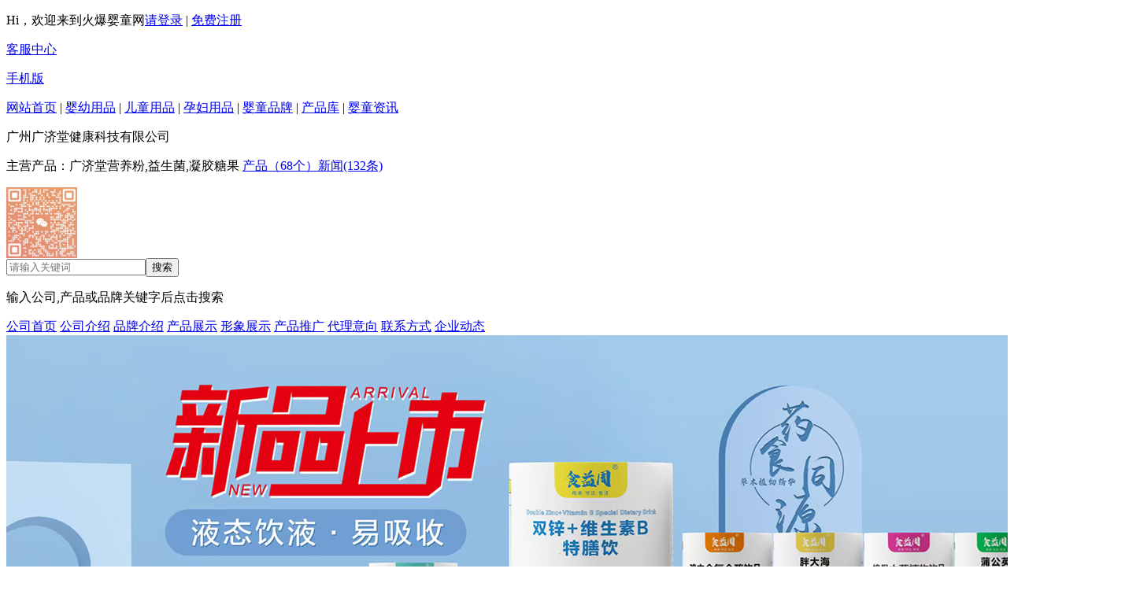

--- FILE ---
content_type: text/html
request_url: http://www.1288.tv/Companys/guangjitangjk/
body_size: 12516
content:
<!DOCTYPE html PUBLIC "-//W3C//DTD XHTML 1.0 Transitional//EN" "http://www.w3.org/TR/xhtml1/DTD/xhtml1-transitional.dtd">
<html xmlns="http://www.w3.org/1999/xhtml">
<head>
    <meta http-equiv="Content-Type" content="text/html; charset=gb2312" />
    <title>广州广济堂健康科技有限公司-火爆孕婴童招商网</title>
    <meta name="keywords" content="广州广济堂健康科技有限公司,广济堂营养粉,益生菌,凝胶糖果"/>
    <meta name="description" content="广州广济堂健康科技有限公司招商产品展示、公司介绍、联系方式等详细信息，同时提供申城广济堂基础营养品系列,申城广济堂膏滋系列,申城广济堂药食同源颗粒系列,婴合堂基础营养品系列,婴合堂膏滋系列等系列招商产品。"/>
    <link href="/Web_Companys/css/muban1.css" rel="stylesheet" type="text/css">
    <link href="/_Public2016/js/scrollbar/jquery.mCustomScrollbar.css" rel="stylesheet" type="text/css">
    <script type="text/javascript" src="/js/jquery/1.9.0/jquery.js"></script>
    <script type="text/javascript" src="/_Public2016/SuperSlide2.1/jquery.SuperSlide.2.1.1.js"></script>
</head>
<body id="gssy">
	
    <!--title区-->
    <div class="gs-tit">
    	<div class="w1200 clearfix">
            <p class="tit-login">
            	Hi，欢迎来到火爆婴童网<span class="login-registe"><a href="/member/login.html" target="_blank">请登录</a> | <a href="/member/register.html" target="_blank">免费注册</a></span>
            </p>
            <p class="site-nav"><a href="/AboutUs/Service.html" target="_blank">客服中心</a></p>
            <p class="mobile"><a href="http://m.1288.tv" target="_blank">手机版</a></p>
            <p class="tit-nav"><a href="/" target="_blank">网站首页</a> | <a href="/yingyou/" target="_blank">婴幼用品</a> | <a href="/ertong/">儿童用品</a> | <a href="/yunfu/" target="_blank">孕妇用品</a> | <a href="/combrand/" target="_blank">婴童品牌</a> | <a href="/Products/" target="_blank">产品库</a> | <a href="/News/" target="_blank">婴童资讯</a></p>
        </div>
    </div>    
    <!--top区-->
    <div class="top w1200">
    	<div class="pull-left">
        	<div class="company-name">广州广济堂健康科技有限公司</div>
            <div class="clear"></div>
            <p class="shop-goods clearfix">
            	<span title="广济堂营养粉,益生菌,凝胶糖果">主营产品：广济堂营养粉,益生菌,凝胶糖果</span>
                <a href='/Companys/guangjitangjk/Products/'>产品（68个）</a><a href='/guangjitangjk/newslist.html'>新闻(132条)</a>
            </p>
        </div>
		<div class='qrcode-box clearfix'><img class='qrcode-icon' data-title='微信扫码加好友获取更多信息' data-path='/Img/ImgWeiXin/2023/6-7/20236711314899891.jpg' src='/Img/ImgWeiXin/2023/6-7/20236711314899891.jpg' width='90' height='90'/></div>
        <div class="pull-right">
        	<div class="top-search clearfix">                
                <!--<form action="http://so.1288.tv/cse/search" target="_blank">-->
                    <input type="hidden" name="s" value="17122762674313368637">
                    <input id="storeskey" type="text" name="q" class="input" placeholder="请输入关键词" /><input type="submit" class="submit" value="搜索" />
                    <input type="hidden" name="nsid" value="0">
                <!--</form>-->
            </div>
            <p class="search-tip">输入公司,产品或品牌关键字后点击搜索</p>
        </div>
        <div class="clear"></div>
    </div>    
    <!--公司导航-->
    <div class="company-nav">
    	<div class="w1200 clearfix">
        	<a href="/Companys/guangjitangjk/" class="gssy">公司首页</a>
            <a href="/Companys/guangjitangjk/Intro.html" class="gsjs">公司介绍</a>
            <a href="/Companys/guangjitangjk/brand.html" class="ppjs">品牌介绍</a>
            <a href="/Companys/guangjitangjk/Products/" class="cpzs">产品展示</a>
            <a href="/Companys/guangjitangjk/Join.html" class="zsjm">形象展示</a>
            <a href="/guangjitangjk/Protg.html" class="cptg">产品推广</a>
            <a href="/Companys/guangjitangjk/Messages/" class="dlyx">代理意向</a>
            <a href="/Companys/guangjitangjk/Contact.html" class="lxfs">联系方式</a>
            <a href="/Companys/guangjitangjk/CompanyNews.html" class="qydt">企业动态</a>
            
        </div>
    </div>  
 
	<!--banner区-->
    <div class='banner-nav'>
<div class='brand-nav-list'>
<img src='/Img/Imgcompany/2025/5-19/20255191081022800.jpg'/>
</div>
</div>
<div class='show-block index-pic-list'>
<div class='con'>
<img class='lazy' data-original='/Img/Imgbrand/2024/06-22/2024062216045675605.jpg' src='/images/grey.gif' alt='微信图片_20240622160251'/>
<img class='lazy' data-original='/Img/Imgbrand/2024/06-22/2024062216045647034.jpg' src='/images/grey.gif' alt=' 微信图片_20240622160216'/>
<img class='lazy' data-original='/Img/Imgbrand/2024/06-22/2024062216045629681.jpg' src='/images/grey.gif' alt=' 微信图片_20240622160238'/>
<img class='lazy' data-original='/Img/Imgbrand/2024/06-22/2024062216045658515.jpg' src='/images/grey.gif' alt=' 微信图片_20240622160248'/>
<img class='lazy' data-original='/Img/Imgbrand/2024/06-22/2024062216045635817.jpg' src='/images/grey.gif' alt=' 微信图片_20240622160244'/>
</div>
</div>

    <!--公司介绍-->
    <div class="about-us">
    	<div class="w1200 clearfix">
            <div class="block-tit">
            	<strong>公司介绍</strong>COMPANY INTRO
            </div>
            <div class="about-text">
                 <img src="http://www.1288.tv/Img/Imgcompany/2020/7-27/202072717101892692.jpg" alt="广州广济堂健康科技有限公司" class="logo" />
                 <div class="p-box">
                 	<p>广州广济堂是一个专业的高品质营养食品品牌，以卓越的品质、国际化的经营理念进入市场。广州广济堂专注于婴童营养健康事业，秉承“一切为了宝宝的健康成长”为宗旨，为了给我们中国消费者带来更安心、更稳定、更优质的产品及服务。</p><p>目前广州广济堂主要以台湾原装进口婴幼儿辅食营养素撒剂系列，美国原装进口DHA软胶囊系列，药食同源植物固体颗粒系列，药食同源汉方膏滋系列、国产乳铁蛋白、益生菌、凝胶糖果系列等近50多个单品。</p><p style="margin-top: 0px; margin-right: 0px; margin-bottom: 0px; text-indent: 32px; padding: 0px; line-height: 32px; background: rgb(255, 255, 255);"><br/></p>
                 </div>
                 <a href="Intro.html">查看更多&gt;&gt;</a>
            </div>
        </div>
    </div> 
    <!--产品展示-->
    <div class="sy-chanpin bg-eee">
    	<div class="tit-center clearfix">
        	<div class="block-tit pull-left">
                <strong>产品展示</strong>PRODUCTS SHOW
            </div>
            <div class="look-more pull-left">
            	<a href="Products/">查看<br />更多</a>
            </div>
        </div>
    	<div class="sy-fenlei">
			<span><a target='_blank' href='Products/default_53328.html'>食益周特膳饮液系列（12）</a></span><span><a target='_blank' href='Products/default_54055.html'>婴合堂膏滋系列（9）</a></span><span><a target='_blank' href='Products/default_54056.html'>婴合堂基础营养品系列（10）</a></span><span><a target='_blank' href='Products/default_54062.html'>申城广济堂药食同源颗粒系列（7）</a></span><span><a target='_blank' href='Products/default_54063.html'>申城广济堂膏滋系列（17）</a></span>……
        </div>
        <div class="picMarquee-left sy-cplb">
			<div class="bd">
				<ul class="picList">
                
					<li>
						<div class="pic">
							<a href="/Companys/product_584944.html" target="_blank" title="申城广济堂枳椇子葛根膏"><img src="/Img/products/2025/11-27/202511271154358813.png" alt="申城广济堂枳椇子葛根膏"/></a></div>
						<div class="title"><a href="/Companys/product_584944.html" target="_blank">申城广济堂枳椇子葛根膏</a></div>
					</li>
				
					<li>
						<div class="pic">
							<a href="/Companys/product_584943.html" target="_blank" title="申城广济堂蒲公英清润膏"><img src="/Img/products/2025/11-27/202511271153262486.png" alt="申城广济堂蒲公英清润膏"/></a></div>
						<div class="title"><a href="/Companys/product_584943.html" target="_blank">申城广济堂蒲公英清润膏</a></div>
					</li>
				
					<li>
						<div class="pic">
							<a href="/Companys/product_584942.html" target="_blank" title="申城广济堂莱阳梨桔梗膏"><img src="/Img/products/2025/11-27/202511271151813641.png" alt="申城广济堂莱阳梨桔梗膏"/></a></div>
						<div class="title"><a href="/Companys/product_584942.html" target="_blank">申城广济堂莱阳梨桔梗膏</a></div>
					</li>
				
					<li>
						<div class="pic">
							<a href="/Companys/product_584941.html" target="_blank" title="申城广济堂鸡内金山楂锌膏"><img src="/Img/products/2025/11-27/20251127115421359.png" alt="申城广济堂鸡内金山楂锌膏"/></a></div>
						<div class="title"><a href="/Companys/product_584941.html" target="_blank">申城广济堂鸡内金山楂锌膏</a></div>
					</li>
				
					<li>
						<div class="pic">
							<a href="/Companys/product_584940.html" target="_blank" title="申城广济堂黄精桑葚膏"><img src="/Img/products/2025/11-27/202511271144428456.png" alt="申城广济堂黄精桑葚膏"/></a></div>
						<div class="title"><a href="/Companys/product_584940.html" target="_blank">申城广济堂黄精桑葚膏</a></div>
					</li>
				
					<li>
						<div class="pic">
							<a href="/Companys/product_578931.html" target="_blank" title="申城广济堂沙棘VC富硒饮品"><img src="/Img/products/2025/3-17/202531715443385707.jpg" alt="申城广济堂沙棘VC富硒饮品"/></a></div>
						<div class="title"><a href="/Companys/product_578931.html" target="_blank">申城广济堂沙棘VC富硒饮品</a></div>
					</li>
				
					<li>
						<div class="pic">
							<a href="/Companys/product_575307.html" target="_blank" title="食益周双钙+VD特膳饮"><img src="/Img/products/2024/10-17/2024101717182882058.jpg" alt="食益周双钙+VD特膳饮"/></a></div>
						<div class="title"><a href="/Companys/product_575307.html" target="_blank">食益周双钙+VD特膳饮</a></div>
					</li>
				
					<li>
						<div class="pic">
							<a href="/Companys/product_575306.html" target="_blank" title="食益周多种维生素+双锌特膳饮品"><img src="/Img/products/2024/10-17/2024101717181562574.jpg" alt="食益周多种维生素+双锌特膳饮品"/></a></div>
						<div class="title"><a href="/Companys/product_575306.html" target="_blank">食益周多种维生素+双锌特膳饮品</a></div>
					</li>
				
					<li>
						<div class="pic">
							<a href="/Companys/product_575305.html" target="_blank" title="食益周接骨木莓植物饮品"><img src="/Img/products/2025/5-16/202551614114540510.jpg" alt="食益周接骨木莓植物饮品"/></a></div>
						<div class="title"><a href="/Companys/product_575305.html" target="_blank">食益周接骨木莓植物饮品</a></div>
					</li>
				
					<li>
						<div class="pic">
							<a href="/Companys/product_575304.html" target="_blank" title="食益周鸡内金复合酶饮品"><img src="/Img/products/2024/10-17/2024101717173796000.jpg" alt="食益周鸡内金复合酶饮品"/></a></div>
						<div class="title"><a href="/Companys/product_575304.html" target="_blank">食益周鸡内金复合酶饮品</a></div>
					</li>
				 
				</ul>
			</div>
		</div>
    </div>
	
    <!--品牌展示-->
    <div class="sy-pinpai w1200">
    	<div class="tit-center clearfix">
        	<div class="block-tit pull-left">
                <strong>品牌介绍</strong>BRAND INTRO
            </div>
            <div class="look-more pull-left">
            	<a href="brand.html">查看<br />全部</a>
            </div>
        </div>
        <div class="scroll-box mCustomScrollbar" data-mcs-theme="dark">
		
            <table>
                <tr>
                    <td class="sy-pp-logo">
                        <a href="/combrand/12676/" target="_blank">
                            <img alt="申城广济堂品牌logo" src="/Img/Imgcompany/2020/7-27/202072717104582156.jpg">
                        </a>
                    </td>
                    <td class="pp-tit sy-pp-mingcheng">
                        品牌名称：<a href="/combrand/12676/" target="_blank">申城广济堂</a>
                    </td>
                    <td class="pp-tit sy-pp-zhuying">
                        主营产品：<a href="/combrand/12676/" target="_blank">申城广济堂营养品</a>
                    </td>
                    <td class="pp-tit">品牌特色：健康 安全 营养</td>
                </tr>
                <tr>
                    <td colspan="4" class="pp-jieshao">
                        <p><span style="text-indent: 28px; background-color: rgb(255, 255, 255);">申城广济堂是</span><span style="text-indent: 28px; background-color: rgb(255, 255, 255);">广州广济堂健康科技有限公司</span><span style="text-indent: 28px; background-color: rgb(255, 255, 255);">旗下的主打品牌，一直致力于人类健康产业的发展，始终坚持“以质量求生存，以销售为龙头，以科技求发展”的发展战略。荟萃各类专业人才、集科学管理，先进技术和现代市场营销理念为一体。本着“让健康走进千家万户”的经营宗旨，积极开拓、不断创新，希望与所有珍惜生命，热爱健康的人们携手并进，为人类健康，为振兴医药保健品事业做出贡献。</span></p>                     	
                    </td>
                </tr>
            </table>  
        
            <table>
                <tr>
                    <td class="sy-pp-logo">
                        <a href="/combrand/14543/" target="_blank">
                            <img alt="婴合堂品牌logo" src="/Img/Imgcompany/2022/4-8/2022481183419872.jpg">
                        </a>
                    </td>
                    <td class="pp-tit sy-pp-mingcheng">
                        品牌名称：<a href="/combrand/14543/" target="_blank">婴合堂</a>
                    </td>
                    <td class="pp-tit sy-pp-zhuying">
                        主营产品：<a href="/combrand/14543/" target="_blank">婴合堂营养品</a>
                    </td>
                    <td class="pp-tit">品牌特色：药食同源 健康安全</td>
                </tr>
                <tr>
                    <td colspan="4" class="pp-jieshao">
                        <p>婴合堂是广州广济堂健康科技有限公司旗下品牌，一直致力于人类健康产业的发展，始终坚持“以质量求生存，以销售为龙头，以科技求发展”的发展战略。旗下主打产品为药食同源膏滋，甄选多种药食同源食材，老法膏制，高倍浓缩，温和滋补。</p>                     	
                    </td>
                </tr>
            </table>  
        
            <table>
                <tr>
                    <td class="sy-pp-logo">
                        <a href="/combrand/15987/" target="_blank">
                            <img alt="食益周品牌logo" src="/Img/Imgcompany/2024/3-4/2024349552998903.jpg">
                        </a>
                    </td>
                    <td class="pp-tit sy-pp-mingcheng">
                        品牌名称：<a href="/combrand/15987/" target="_blank">食益周</a>
                    </td>
                    <td class="pp-tit sy-pp-zhuying">
                        主营产品：<a href="/combrand/15987/" target="_blank">食益周特膳饮液</a>
                    </td>
                    <td class="pp-tit">品牌特色：特膳饮液 无蔗糖型</td>
                </tr>
                <tr>
                    <td colspan="4" class="pp-jieshao">
                        <p>食益周是广州广济堂健康科技有限公司旗下的主打品牌，一直致力于人类健康产业的发展，始终坚持“以质量求生存，以销售为龙头，以科技求发展”的发展战略。荟萃各类专业人才、集科学管理，先进技术和现代市场营销理念为一体。本着“让健康走进千家万户”的经营宗旨，积极开拓、不断创新，希望与所有珍惜生命，热爱健康的人们携手并进，为人类健康，为振兴医药保健品事业做出贡献。</p>                     	
                    </td>
                </tr>
            </table>  
        
		</div>
    </div>
	
    <div class="fengexian"></div>    
    <!--招商信息-->
    <div class="sy-zsjm w1200">
    	<div class="tit-center clearfix">
        	<div class="block-tit pull-left">
                <strong>招商信息</strong>JOIN US
            </div>
            <div class="look-more pull-left">
            	<a href="Join.html">查看<br />更多</a>
            </div>
        </div>
        <div class="scroll-box mCustomScrollbar zsjm-box" data-mcs-theme="dark">
			
		</div>
    </div>     
	<!--联系方式-->
    <div class="sy-lxfs bg-eee">
    	<div class="block-tit">
            <strong>联系方式</strong>CONTACT INFORMATION
        </div>
    	<div class="lxfs-box w1200 clearfix">
		
        	<p class="vip">
				<strong>广州广济堂健康科技有限公司</strong>公司电话：18101678961<br />公司固话：4000588517<br />联 系 人：徐总<br />公司地址：广州市南沙区丰泽东路106号X1301-E2803<br />公司官网：http://www.scgjt.com.cn<br />
            </p>
         
            <a href="#liuyan" class="call-me" target="_self">让商家联系我</a>
        </div>
    </div>    
    <!--在线留言-->
    <div class="liuyan bg-eee" id="liuyan">
    	<div class="ly-tit">
        	<strong>如果对该项目感兴趣<span>请留言</span>，我们将主动与您联系</strong>
            90%的代理商通过留言找到好项目，马上留言，机不可失
        </div>
        <div class="ly-box clearfix">
        	<div class="pull-right"><img src="/web_companys/images/liuyan.jpg" alt="代理好品牌、好产品，仅需三步" /></div>
            <form class='pull-left' name='message_form' id='message_form' action='/Companys/Compliyan/IntentionSave.html' method='post'><div class='line'><label>留言姓名：</label><input type='text' name='ly_user' maxlength='8' class='input-text' /><span class='icon-tip'>*</span><span class='input-tip'>您的真实姓名，请使用中文！</span></div><div class='line'><label>联系电话：</label><input name='ly_phone' class='input-text' maxlength='20' onKeyUp="ReplaceNums(this,'ly_phone');"/><span class='icon-tip'>*</span><span class='input-tip'>请填写真实电话，方便厂家及时联系到您</span></div><div class='line'><label>代理区域：</label><select name='province' id='province' class='dlqy'></select><span class='fgx'>——</span><select name='city' id='city' class='dlqy'></select><input type='hidden' name='acting' id='acting'/></td><span class='icon-tip'>*</span><span class='input-tip'>请填写您想代理的区域！</span></div><div class='line clearfix'><label>我的身份：</label><span class='checkbox'><label for='identity1'><input type='checkbox' id='identity1' name='myidentity' value='1'>母婴店</label></span><span class='checkbox'><label for='identity2'><input type='checkbox' id='identity2' name='myidentity' value='2'>连锁店</label></span><span class='checkbox'><label for='identity3'><input type='checkbox' id='identity3' name='myidentity' value='3'>代理/经销商</label></span><span class='checkbox'><label for='identity4'><input type='checkbox' id='identity4' name='myidentity' value='4'>商贸公司</label></span></div><div class='text-area clearfix'><label>留言内容：</label><textarea id='ly_content' name='ly_content'></textarea><p><span class='icon-tip'>*</span> <span class='input-tip'>最多400个字符,请不要填写电话、QQ等联系方式,<br />可把自己需求写完整。</span></p></div><div class='line clearfix'><label>验 证 码：</label><input name='ly_yzcode' type='text' id='ly_yzcode' class='input-code' maxlength='4' onkeyup="this.value=this.value.replace(/\D/g,'')" onafterpaste="this.value=this.value.replace(/\D/g,'')"/><img id='random' class='code-img' alt='点击刷新' title='点击刷新' src='/1288tv/Get_code.html' border='0'><a href='javascript:;' id='LinCaptchaReset' class='code-link'>不正确？</a><div class='tuijian'><input name='PostIsAgree' id='PostIsAgree' checked='checked' value='1' type='checkbox'/> <span class='red font-large'>允许推荐给同类客户</span><br />（我已阅读并同意<span><a href='javascript:;' id='termofservice' class='red'>&lt;&lt火爆婴童网代理商服务条款&gt;&gt;</a></span>）</div></div><input name='companysid' type='hidden' value='17403'/><input name='companysname' type='hidden' value='广州广济堂健康科技有限公司'/><input name='conpanysalias' type='hidden' value='guangjitangjk'/><input name='ly_source' type='hidden' value=''/><input type='button' name='FormSubmit' class='ly-submit' id='onlinemessage' value='代理询价'></form> 
        </div>
    </div>
	
    <!--公司新闻-->
    <div class="sy-xinwen w1200">
        <div class="tit-center clearfix">
        	<div class="block-tit pull-left">
                <strong>公司新闻</strong>COMPANY NEWS
            </div>
            <div class="look-more pull-left">
            	<a href="/guangjitangjk/newslist.html">查看<br />更多</a>
            </div>
        </div>
        <div class="sy-news-list">
        	<ul class="clearfix">
			
            	<li class="clearfix">
					<div class='img-box'><a href='/News/204376.html' target='_blank'><img src='/Img/Imgbrand/2025/11-27/2025112711053780001.png' alt='申城广济堂蒲公英清润膏焕新上市 草本匠心熬制'/></a></div>
                    <p class="news-title"><a href="/News/204376.html" target="_blank">申城广济堂蒲公英清润膏焕新上市 草本匠心熬制</a></p>
                    <p class="news-desc">孩子在成长过程中，家长们最关注还是所应及时补充的营养元素，营养的重要性不容忽视！今天给各位经销商朋友们推荐一款申城广济堂蒲公英清润膏产品，这款申城广济堂蒲公英清润膏于一众同类产品中快速脱颖而出，以其至臻品质快速圈粉，终端纷纷上货，消费者青睐有加！</p>
                    <p class="news-bottom clearfix">
                    	<span class="pull-left">产品资讯</span><span class="pull-right">01-23</span>
                    </p>
                </li>
            
            	<li class="clearfix">
					<div class='img-box'><a href='/News/204166.html' target='_blank'><img src='/Img/Imgbrand/2025/11-27/2025112711045495303.png' alt='申城广济堂黄精桑葚膏 草本匠心之作诚邀代理'/></a></div>
                    <p class="news-title"><a href="/News/204166.html" target="_blank">申城广济堂黄精桑葚膏 草本匠心之作诚邀代理</a></p>
                    <p class="news-desc">申城广济堂黄精桑葚膏是广州广济堂健康科技有限公司新推出的一款深受市场关注的优质好品，这款申城广济堂黄精桑葚膏都有哪些优势特点呢？因何能如此圈粉？不妨跟着小编一起来看看。</p>
                    <p class="news-bottom clearfix">
                    	<span class="pull-left">产品资讯</span><span class="pull-right">01-08</span>
                    </p>
                </li>
            
            	<li class="clearfix">
					<div class='img-box'><a href='/News/204093.html' target='_blank'><img src='/Img/Imgbrand/2025/11-27/2025112711050965893.png' alt='申城广济堂鸡内金山楂锌膏 草本配方守护成长'/></a></div>
                    <p class="news-title"><a href="/News/204093.html" target="_blank">申城广济堂鸡内金山楂锌膏 草本配方守护成长</a></p>
                    <p class="news-desc">好营养助力好成长！申城广济堂鸡内金山楂锌膏强势来袭，为成长精心守护，上市以来圈粉无数，深得消费者青睐，高品质彰显！秉承品牌一贯的高品质、严要求，该款产品必将再掀订货狂潮，燃爆终端市场！</p>
                    <p class="news-bottom clearfix">
                    	<span class="pull-left">产品资讯</span><span class="pull-right">12-31</span>
                    </p>
                </li>
            
            	<li class="clearfix">
					<div class='img-box'><a href='/News/203939.html' target='_blank'><img src='/Img/Imgbrand/2025/11-27/2025112711053780001.png' alt='申城广济堂蒲公英清润膏 草本精粹熬制入手更放心'/></a></div>
                    <p class="news-title"><a href="/News/203939.html" target="_blank">申城广济堂蒲公英清润膏 草本精粹熬制入手更放心</a></p>
                    <p class="news-desc">随着时代的进步，生活水平的提高，营养品已经成为人们生活中的刚需产品，尤其是儿童营养品。近几年来，儿童经济崛起，儿童营养品的关注度也迎来了高峰，这个千亿市场好比一块大饼，市场容量巨大，大家争相角逐，只为分一杯羹。这里给大家推荐一款自上市以来就深受代理商门店喜爱的申城广济堂的申城广济堂蒲公英清润膏产品。</p>
                    <p class="news-bottom clearfix">
                    	<span class="pull-left">产品资讯</span><span class="pull-right">12-22</span>
                    </p>
                </li>
            
            	<li class="clearfix">
					<div class='img-box'><a href='/News/203739.html' target='_blank'><img src='/Img/Imgbrand/2025/11-27/2025112711055279424.png' alt='申城广济堂枳椇子葛根膏 草本温和配方贴心守护成长'/></a></div>
                    <p class="news-title"><a href="/News/203739.html" target="_blank">申城广济堂枳椇子葛根膏 草本温和配方贴心守护成长</a></p>
                    <p class="news-desc">纵观当下婴童营养品市场，各类营养品甚是圈粉，各大门店纷纷上架，消费者更是青睐有加！申城广济堂枳椇子葛根膏于一众同类产品中快速脱颖而出，热卖终端，品质彰显！</p>
                    <p class="news-bottom clearfix">
                    	<span class="pull-left">产品资讯</span><span class="pull-right">12-05</span>
                    </p>
                </li>
            
            	<li class="clearfix">
					<div class='img-box'><a href='/News/203641.html' target='_blank'><img src='/Img/Imgbrand/2025/11-27/2025112711052397649.png' alt='申城广济堂莱阳梨桔梗膏 草本呵护关爱成长'/></a></div>
                    <p class="news-title"><a href="/News/203641.html" target="_blank">申城广济堂莱阳梨桔梗膏 草本呵护关爱成长</a></p>
                    <p class="news-desc">在偌大的母婴市场中，什么品牌的营养品备受市场青睐呢？申城广济堂营养品明星单品--申城广济堂莱阳梨桔梗膏在市场中脱颖而出，引领健康，让营养健康成为每天的"必修课"。</p>
                    <p class="news-bottom clearfix">
                    	<span class="pull-left">产品资讯</span><span class="pull-right">11-28</span>
                    </p>
                </li>
            
            	<li class="clearfix">
					<div class='img-box'><a href='/News/203519.html' target='_blank'><img src='/Img/Imgbrand/2025/05-16/2025051614113833967.jpg' alt='食益周接骨木莓植物饮品 成长有“莓”好营养添活力'/></a></div>
                    <p class="news-title"><a href="/News/203519.html" target="_blank">食益周接骨木莓植物饮品 成长有“莓”好营养添活力</a></p>
                    <p class="news-desc">在偌大的母婴市场中，什么品牌的营养品备受市场青睐呢？食益周营养品明星单品--食益周接骨木莓植物饮品在市场中脱颖而出，引领健康，让营养健康成为每天的"必修课"。</p>
                    <p class="news-bottom clearfix">
                    	<span class="pull-left">产品资讯</span><span class="pull-right">11-20</span>
                    </p>
                </li>
            
            	<li class="clearfix">
					<div class='img-box'><a href='/News/203323.html' target='_blank'><img src='/Img/Imgbrand/2024/06-24/2024062414491665341.jpg' alt='食益周茯苓鸡内金+锌膏 招商开启草本呵护受青睐'/></a></div>
                    <p class="news-title"><a href="/News/203323.html" target="_blank">食益周茯苓鸡内金+锌膏 招商开启草本呵护受青睐</a></p>
                    <p class="news-desc">好营养助力好成长！食益周茯苓鸡内金+锌膏强势来袭，为成长精心守护，上市以来圈粉无数，深得消费者青睐，高品质彰显！秉承品牌一贯的高品质、严要求，该款产品必将再掀订货狂潮，燃爆终端市场！</p>
                    <p class="news-bottom clearfix">
                    	<span class="pull-left">产品资讯</span><span class="pull-right">11-05</span>
                    </p>
                </li>
            
            	<li class="clearfix">
					<div class='img-box'><a href='/News/203193.html' target='_blank'><img src='/Img/Imgbrand/2024/10-17/2024101717182168590.jpg' alt='食益周多种维生素+双锌特膳饮品 抢占儿童营养市场新机遇'/></a></div>
                    <p class="news-title"><a href="/News/203193.html" target="_blank">食益周多种维生素+双锌特膳饮品 抢占儿童营养市场新机遇</a></p>
                    <p class="news-desc">选择营养品，除了要看品牌实力之外，更多的要看产品的配方以及质量，食益周多种维生素+双锌特膳饮品实力圈粉一众消费群体，终端高回购率，代理商门店老板们不要错过！</p>
                    <p class="news-bottom clearfix">
                    	<span class="pull-left">产品资讯</span><span class="pull-right">10-28</span>
                    </p>
                </li>
            
            	<li class="clearfix">
					<div class='img-box'><a href='/News/202993.html' target='_blank'><img src='/Img/Imgbrand/2024/10-17/2024101717164478372.jpg' alt='宝宝营养摄入需关注！食益周益生元膳食纤维饮品别错过'/></a></div>
                    <p class="news-title"><a href="/News/202993.html" target="_blank">宝宝营养摄入需关注！食益周益生元膳食纤维饮品别错过</a></p>
                    <p class="news-desc">选择营养品，除了要看品牌实力之外，更多的要看产品的配方以及质量，食益周益生元膳食纤维饮品实力圈粉一众消费群体，终端高回购率，代理商门店老板们不要错过！</p>
                    <p class="news-bottom clearfix">
                    	<span class="pull-left">产品资讯</span><span class="pull-right">10-13</span>
                    </p>
                </li>
            
            </ul>
        </div>
    </div>
    
    <!--底部-->
	<div id="footer">
	<div class="footerCont">
	  <!--<p> <a href="//www.1288.tv/AboutUs/Superiority.html" target="_blank">火爆优势</a> / <a href="//www.1288.tv/AboutUs/Culture.html" target="_blank">火爆文化</a> / --><!--<a href="//www.1288.tv/zhuanti/shuangqudao/" target="_blank">广告服务</a> / --><!--<a href="//www.1288.tv/zhxuanchuan/" target="_blank">火爆推广</a> / <a href="//www.1288.tv/AboutUs/publicize.html" target="_blank">宣传历程</a> / --><!--<a href="//www.1288.tv/AboutUs/Clause.html" target="_blank">使用说明</a> / <a href="//www.1288.tv/AboutUs/company_List.html" target="_blank">企业合作</a> / <a href="//www.1288.tv/AboutUs/Links/" target="_blank">友情链接</a> / <a href="//www.1288.tv/AboutUs/Service.html"target="_blank">客服中心</a> / <a href="//www.1288.tv/AboutUs/Contact.html" target="_blank">联系我们</a> / <a href="//www.1288.tv/AboutUs/hbzz.html" target="_blank">公示信息</a> / <a href="http://sitemap.1288.tv/" target="_blank">网站地图</a> / <a href="//www.1288.tv/AboutUs/copyRight.html" target="_blank">版权声明</a> / <a href="//www.1288.tv/AboutUs/job.html" target="_blank">招聘信息</a> / <a href="//www.1288.tv/Tags/Default.html" target="_blank">标签云集</a></p>-->
	  <div>
		<a href="//www.1288.tv/AboutUs/copyRight.html" target="_blank"> 版权所有</a> <a href="//www.1288.tv/"><strong>河南掌婴电子商务有限公司</strong></a> <a href="//www.1288.tv/">【WWW.1288.TV】</a> CopyRight 2010-2026 <!--<a href="http://www.beian.gov.cn/portal/registerSystemInfo?recordcode=41019702002048" rel="nofollow"><img src="//www.1288.tv/images/gaba.png" />豫公网安备 41019702002048号</a>--> 增值电信业务许可证：豫B2-20200669 <A style="COLOR: #ff0000; FONT-SIZE: 12px; FONT-WEIGHT: bold" href="https://beian.miit.gov.cn" rel="nofollow" target="_blank">豫ICP备10205102号-4</A><br />
		火爆孕婴童招商网由河南国基律师事务所律师孙学军做为法律顾问 未经许可 不得转载 联系电话：0371-55621375<!--<A style="COLOR: #ff0000; FONT-SIZE: 12px; FONT-WEIGHT: bold" href="//www.1288.tv/AboutUs/hbzz.html" target="_blank">火爆商标注册证</A>--><br />
		<!--郑州火爆网络科技有限公司 公司地址：郑州市西三环289号国家大学科技园（东区）18号楼C座8-10层 联系电话：0371-55621375<br />-->
		本站是专业提供<strong><a href="//www.1288.tv/yingyou/" target="_blank">婴儿用品招商</a>、<a href="//www.1288.tv/ertong/" target="_blank">儿童用品招商</a>、<a href="//www.1288.tv/yingtongdian/"  target="_blank">婴童店加盟</a>、<a href="//www.1288.tv/yunfu/" target="_blank">孕妇用品招商</a>、<a href="//www.1288.tv/mingpaimingqi/"  target="_blank">名牌名企招商</a></strong>等其它孕婴童名牌及其相关产业的招商平台<br />
		本站只起到信息平台作用,不为交易经过负任何责任,请双方谨慎交易,以确保您的权益<br />
		任何单位及个人不得发布欺骗性产品信息
<!--	<script language="javascript" type="text/javascript" src="http://js.users.51.la/3777972.js"></script>
    	<script src="http://s4.cnzz.com/stat.php?id=2142031&web_id=2142031" language="JavaScript"></script>-->
		<script>
			var _hmt = _hmt || [];
			(function() {
				var hm = document.createElement("script");
				hm.src = "https://hm.baidu.com/hm.js?56d7b4905ce6b24d4323dbf04d1ca958";
				var s = document.getElementsByTagName("script")[0]; 
				s.parentNode.insertBefore(hm, s);
				var bp = document.createElement('script');
				var curProtocol = window.location.protocol.split(':')[0];
				if (curProtocol === 'https') {
					bp.src = 'https://zz.bdstatic.com/linksubmit/push.js';
				}
				else {
					bp.src = 'http://push.zhanzhang.baidu.com/push.js';
				}
				var s = document.getElementsByTagName("script")[0];
				s.parentNode.insertBefore(bp, s);
			})();
		</script>
		</div>
        <div style="width:386px;margin:10px auto auto auto"><!--<a href="http://www.zzwljc.com/" target="_blank" rel="nofollow"><img src="//www.1288.tv/images/baojing.gif" alt="郑州网络警察报警平台" /></a><a href="//www.1288.tv/AboutUs/zhengshu.html" target="_blank" style="margin:0 10px"><img src="//www.1288.tv/images/jingying.gif" alt="经营性网站备案信息" /></a>--><a href="//www.1288.tv/AboutUs/Regcer.html" target="_blank"><img src="//www.1288.tv/images/shangbiao.gif" alt="火爆商标注册证" /></a></div>
	</div>
</div>
    <!--温馨提示-->
    <div id="ken_BB">温馨提示：&nbsp;&nbsp;广州广济堂健康科技有限公司&nbsp;&nbsp;&nbsp;&nbsp;留言即可查看厂家联系方式！&nbsp;<a href="#liuyan"><img src="/images/QQD1.gif"></a></div>
    <div class="xfck" id="xfck">
        <div class="ck_i"><img src="/imagesb/liuyan.png"/><span>代理询价</span></div>
        <div class="ck_i hide"><img src="/imagesb/fanhui.png"/><span>返回顶部</span></div>
    </div>
	<script src="/_Public2016/js/scrollbar/jquery.mCustomScrollbar.concat.min.js"></script>
    <script charset="utf-8" type="text/javascript" src="/js/layer/layer.js"></script>
    <script type="text/javascript" src="/js/onlinemessage.js"></script>
    <script type="text/javascript" charset="utf-8" src="/js/jquery.lazyload.js"></script>
    <script type="text/javascript">
		$(document).ready(function () {					
			jQuery("#slideBox1").slide({mainCell:".bd ul",effect:"leftLoop",trigger:"click"});						
			jQuery(".picMarquee-left").slide({mainCell:".bd ul",autoPlay:true,effect:"leftMarquee",vis:4,interTime:20});				
			$(".mCustomScrollbar").mCustomScrollbar({theme:"dark", scrollButtons:{enable:true }});				
			$(".index-pic-list img.lazy").lazyload({
				threshold: 200,
				effect: "fadeIn",
				container: $(".index-pic-list")
			});			
		});
    </script>
	<script type="text/javascript" src="/js/company/comp_index.js"></script>
</body>
</html>